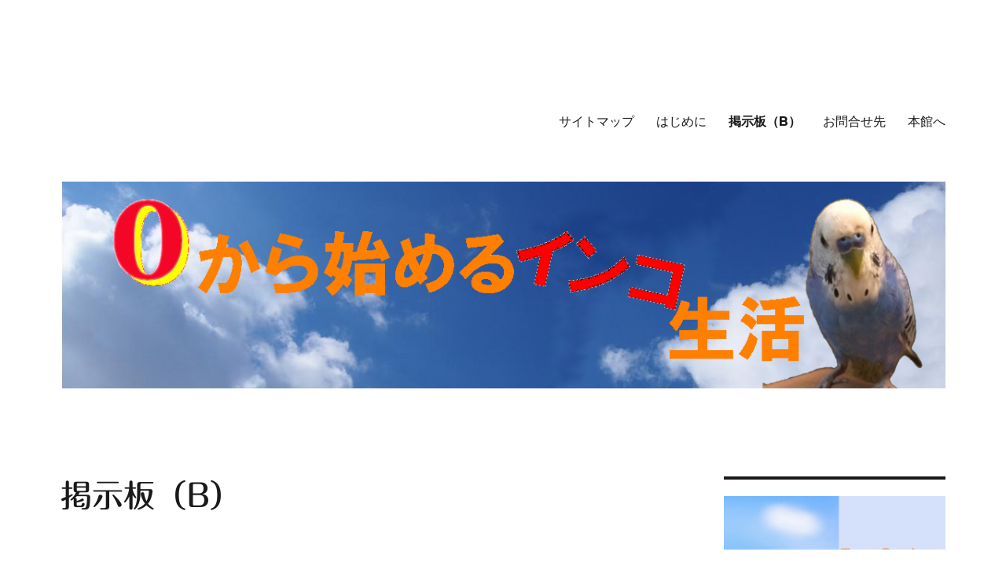

--- FILE ---
content_type: text/html; charset=UTF-8
request_url: https://tamagarden.com/zeroin/%E6%8E%B2%E7%A4%BA%E6%9D%BF
body_size: 11358
content:
<!DOCTYPE html>
<html lang="ja" class="no-js">
<head>
	<meta charset="UTF-8">
	<meta name="viewport" content="width=device-width, initial-scale=1">
	<link rel="profile" href="https://gmpg.org/xfn/11">
		<script>(function(html){html.className = html.className.replace(/\bno-js\b/,'js')})(document.documentElement);</script>
<title>掲示板（B） &#8211; ゼロから始めるインコ生活</title>
<meta name='robots' content='max-image-preview:large' />
<link rel='dns-prefetch' href='//webfonts.xserver.jp' />
<link rel='dns-prefetch' href='//fonts.googleapis.com' />
<link href='https://fonts.gstatic.com' crossorigin rel='preconnect' />
<link rel="alternate" type="application/rss+xml" title="ゼロから始めるインコ生活 &raquo; フィード" href="https://tamagarden.com/zeroin/feed" />
<link rel="alternate" type="application/rss+xml" title="ゼロから始めるインコ生活 &raquo; コメントフィード" href="https://tamagarden.com/zeroin/comments/feed" />
<link rel="alternate" type="application/rss+xml" title="ゼロから始めるインコ生活 &raquo; 掲示板（B） のコメントのフィード" href="https://tamagarden.com/zeroin/%e6%8e%b2%e7%a4%ba%e6%9d%bf/feed" />
<script>
window._wpemojiSettings = {"baseUrl":"https:\/\/s.w.org\/images\/core\/emoji\/14.0.0\/72x72\/","ext":".png","svgUrl":"https:\/\/s.w.org\/images\/core\/emoji\/14.0.0\/svg\/","svgExt":".svg","source":{"concatemoji":"https:\/\/tamagarden.com\/zeroin\/wp-includes\/js\/wp-emoji-release.min.js?ver=6.1.9"}};
/*! This file is auto-generated */
!function(e,a,t){var n,r,o,i=a.createElement("canvas"),p=i.getContext&&i.getContext("2d");function s(e,t){var a=String.fromCharCode,e=(p.clearRect(0,0,i.width,i.height),p.fillText(a.apply(this,e),0,0),i.toDataURL());return p.clearRect(0,0,i.width,i.height),p.fillText(a.apply(this,t),0,0),e===i.toDataURL()}function c(e){var t=a.createElement("script");t.src=e,t.defer=t.type="text/javascript",a.getElementsByTagName("head")[0].appendChild(t)}for(o=Array("flag","emoji"),t.supports={everything:!0,everythingExceptFlag:!0},r=0;r<o.length;r++)t.supports[o[r]]=function(e){if(p&&p.fillText)switch(p.textBaseline="top",p.font="600 32px Arial",e){case"flag":return s([127987,65039,8205,9895,65039],[127987,65039,8203,9895,65039])?!1:!s([55356,56826,55356,56819],[55356,56826,8203,55356,56819])&&!s([55356,57332,56128,56423,56128,56418,56128,56421,56128,56430,56128,56423,56128,56447],[55356,57332,8203,56128,56423,8203,56128,56418,8203,56128,56421,8203,56128,56430,8203,56128,56423,8203,56128,56447]);case"emoji":return!s([129777,127995,8205,129778,127999],[129777,127995,8203,129778,127999])}return!1}(o[r]),t.supports.everything=t.supports.everything&&t.supports[o[r]],"flag"!==o[r]&&(t.supports.everythingExceptFlag=t.supports.everythingExceptFlag&&t.supports[o[r]]);t.supports.everythingExceptFlag=t.supports.everythingExceptFlag&&!t.supports.flag,t.DOMReady=!1,t.readyCallback=function(){t.DOMReady=!0},t.supports.everything||(n=function(){t.readyCallback()},a.addEventListener?(a.addEventListener("DOMContentLoaded",n,!1),e.addEventListener("load",n,!1)):(e.attachEvent("onload",n),a.attachEvent("onreadystatechange",function(){"complete"===a.readyState&&t.readyCallback()})),(e=t.source||{}).concatemoji?c(e.concatemoji):e.wpemoji&&e.twemoji&&(c(e.twemoji),c(e.wpemoji)))}(window,document,window._wpemojiSettings);
</script>
<style>
img.wp-smiley,
img.emoji {
	display: inline !important;
	border: none !important;
	box-shadow: none !important;
	height: 1em !important;
	width: 1em !important;
	margin: 0 0.07em !important;
	vertical-align: -0.1em !important;
	background: none !important;
	padding: 0 !important;
}
</style>
	<link rel='stylesheet' id='wp-block-library-css' href='https://tamagarden.com/zeroin/wp-includes/css/dist/block-library/style.min.css?ver=6.1.9' media='all' />
<style id='wp-block-library-theme-inline-css'>
.wp-block-audio figcaption{color:#555;font-size:13px;text-align:center}.is-dark-theme .wp-block-audio figcaption{color:hsla(0,0%,100%,.65)}.wp-block-audio{margin:0 0 1em}.wp-block-code{border:1px solid #ccc;border-radius:4px;font-family:Menlo,Consolas,monaco,monospace;padding:.8em 1em}.wp-block-embed figcaption{color:#555;font-size:13px;text-align:center}.is-dark-theme .wp-block-embed figcaption{color:hsla(0,0%,100%,.65)}.wp-block-embed{margin:0 0 1em}.blocks-gallery-caption{color:#555;font-size:13px;text-align:center}.is-dark-theme .blocks-gallery-caption{color:hsla(0,0%,100%,.65)}.wp-block-image figcaption{color:#555;font-size:13px;text-align:center}.is-dark-theme .wp-block-image figcaption{color:hsla(0,0%,100%,.65)}.wp-block-image{margin:0 0 1em}.wp-block-pullquote{border-top:4px solid;border-bottom:4px solid;margin-bottom:1.75em;color:currentColor}.wp-block-pullquote__citation,.wp-block-pullquote cite,.wp-block-pullquote footer{color:currentColor;text-transform:uppercase;font-size:.8125em;font-style:normal}.wp-block-quote{border-left:.25em solid;margin:0 0 1.75em;padding-left:1em}.wp-block-quote cite,.wp-block-quote footer{color:currentColor;font-size:.8125em;position:relative;font-style:normal}.wp-block-quote.has-text-align-right{border-left:none;border-right:.25em solid;padding-left:0;padding-right:1em}.wp-block-quote.has-text-align-center{border:none;padding-left:0}.wp-block-quote.is-large,.wp-block-quote.is-style-large,.wp-block-quote.is-style-plain{border:none}.wp-block-search .wp-block-search__label{font-weight:700}.wp-block-search__button{border:1px solid #ccc;padding:.375em .625em}:where(.wp-block-group.has-background){padding:1.25em 2.375em}.wp-block-separator.has-css-opacity{opacity:.4}.wp-block-separator{border:none;border-bottom:2px solid;margin-left:auto;margin-right:auto}.wp-block-separator.has-alpha-channel-opacity{opacity:1}.wp-block-separator:not(.is-style-wide):not(.is-style-dots){width:100px}.wp-block-separator.has-background:not(.is-style-dots){border-bottom:none;height:1px}.wp-block-separator.has-background:not(.is-style-wide):not(.is-style-dots){height:2px}.wp-block-table{margin:"0 0 1em 0"}.wp-block-table thead{border-bottom:3px solid}.wp-block-table tfoot{border-top:3px solid}.wp-block-table td,.wp-block-table th{word-break:normal}.wp-block-table figcaption{color:#555;font-size:13px;text-align:center}.is-dark-theme .wp-block-table figcaption{color:hsla(0,0%,100%,.65)}.wp-block-video figcaption{color:#555;font-size:13px;text-align:center}.is-dark-theme .wp-block-video figcaption{color:hsla(0,0%,100%,.65)}.wp-block-video{margin:0 0 1em}.wp-block-template-part.has-background{padding:1.25em 2.375em;margin-top:0;margin-bottom:0}
</style>
<link rel='stylesheet' id='classic-theme-styles-css' href='https://tamagarden.com/zeroin/wp-includes/css/classic-themes.min.css?ver=1' media='all' />
<style id='global-styles-inline-css'>
body{--wp--preset--color--black: #000000;--wp--preset--color--cyan-bluish-gray: #abb8c3;--wp--preset--color--white: #fff;--wp--preset--color--pale-pink: #f78da7;--wp--preset--color--vivid-red: #cf2e2e;--wp--preset--color--luminous-vivid-orange: #ff6900;--wp--preset--color--luminous-vivid-amber: #fcb900;--wp--preset--color--light-green-cyan: #7bdcb5;--wp--preset--color--vivid-green-cyan: #00d084;--wp--preset--color--pale-cyan-blue: #8ed1fc;--wp--preset--color--vivid-cyan-blue: #0693e3;--wp--preset--color--vivid-purple: #9b51e0;--wp--preset--color--dark-gray: #1a1a1a;--wp--preset--color--medium-gray: #686868;--wp--preset--color--light-gray: #e5e5e5;--wp--preset--color--blue-gray: #4d545c;--wp--preset--color--bright-blue: #007acc;--wp--preset--color--light-blue: #9adffd;--wp--preset--color--dark-brown: #402b30;--wp--preset--color--medium-brown: #774e24;--wp--preset--color--dark-red: #640c1f;--wp--preset--color--bright-red: #ff675f;--wp--preset--color--yellow: #ffef8e;--wp--preset--gradient--vivid-cyan-blue-to-vivid-purple: linear-gradient(135deg,rgba(6,147,227,1) 0%,rgb(155,81,224) 100%);--wp--preset--gradient--light-green-cyan-to-vivid-green-cyan: linear-gradient(135deg,rgb(122,220,180) 0%,rgb(0,208,130) 100%);--wp--preset--gradient--luminous-vivid-amber-to-luminous-vivid-orange: linear-gradient(135deg,rgba(252,185,0,1) 0%,rgba(255,105,0,1) 100%);--wp--preset--gradient--luminous-vivid-orange-to-vivid-red: linear-gradient(135deg,rgba(255,105,0,1) 0%,rgb(207,46,46) 100%);--wp--preset--gradient--very-light-gray-to-cyan-bluish-gray: linear-gradient(135deg,rgb(238,238,238) 0%,rgb(169,184,195) 100%);--wp--preset--gradient--cool-to-warm-spectrum: linear-gradient(135deg,rgb(74,234,220) 0%,rgb(151,120,209) 20%,rgb(207,42,186) 40%,rgb(238,44,130) 60%,rgb(251,105,98) 80%,rgb(254,248,76) 100%);--wp--preset--gradient--blush-light-purple: linear-gradient(135deg,rgb(255,206,236) 0%,rgb(152,150,240) 100%);--wp--preset--gradient--blush-bordeaux: linear-gradient(135deg,rgb(254,205,165) 0%,rgb(254,45,45) 50%,rgb(107,0,62) 100%);--wp--preset--gradient--luminous-dusk: linear-gradient(135deg,rgb(255,203,112) 0%,rgb(199,81,192) 50%,rgb(65,88,208) 100%);--wp--preset--gradient--pale-ocean: linear-gradient(135deg,rgb(255,245,203) 0%,rgb(182,227,212) 50%,rgb(51,167,181) 100%);--wp--preset--gradient--electric-grass: linear-gradient(135deg,rgb(202,248,128) 0%,rgb(113,206,126) 100%);--wp--preset--gradient--midnight: linear-gradient(135deg,rgb(2,3,129) 0%,rgb(40,116,252) 100%);--wp--preset--duotone--dark-grayscale: url('#wp-duotone-dark-grayscale');--wp--preset--duotone--grayscale: url('#wp-duotone-grayscale');--wp--preset--duotone--purple-yellow: url('#wp-duotone-purple-yellow');--wp--preset--duotone--blue-red: url('#wp-duotone-blue-red');--wp--preset--duotone--midnight: url('#wp-duotone-midnight');--wp--preset--duotone--magenta-yellow: url('#wp-duotone-magenta-yellow');--wp--preset--duotone--purple-green: url('#wp-duotone-purple-green');--wp--preset--duotone--blue-orange: url('#wp-duotone-blue-orange');--wp--preset--font-size--small: 13px;--wp--preset--font-size--medium: 20px;--wp--preset--font-size--large: 36px;--wp--preset--font-size--x-large: 42px;--wp--preset--spacing--20: 0.44rem;--wp--preset--spacing--30: 0.67rem;--wp--preset--spacing--40: 1rem;--wp--preset--spacing--50: 1.5rem;--wp--preset--spacing--60: 2.25rem;--wp--preset--spacing--70: 3.38rem;--wp--preset--spacing--80: 5.06rem;}:where(.is-layout-flex){gap: 0.5em;}body .is-layout-flow > .alignleft{float: left;margin-inline-start: 0;margin-inline-end: 2em;}body .is-layout-flow > .alignright{float: right;margin-inline-start: 2em;margin-inline-end: 0;}body .is-layout-flow > .aligncenter{margin-left: auto !important;margin-right: auto !important;}body .is-layout-constrained > .alignleft{float: left;margin-inline-start: 0;margin-inline-end: 2em;}body .is-layout-constrained > .alignright{float: right;margin-inline-start: 2em;margin-inline-end: 0;}body .is-layout-constrained > .aligncenter{margin-left: auto !important;margin-right: auto !important;}body .is-layout-constrained > :where(:not(.alignleft):not(.alignright):not(.alignfull)){max-width: var(--wp--style--global--content-size);margin-left: auto !important;margin-right: auto !important;}body .is-layout-constrained > .alignwide{max-width: var(--wp--style--global--wide-size);}body .is-layout-flex{display: flex;}body .is-layout-flex{flex-wrap: wrap;align-items: center;}body .is-layout-flex > *{margin: 0;}:where(.wp-block-columns.is-layout-flex){gap: 2em;}.has-black-color{color: var(--wp--preset--color--black) !important;}.has-cyan-bluish-gray-color{color: var(--wp--preset--color--cyan-bluish-gray) !important;}.has-white-color{color: var(--wp--preset--color--white) !important;}.has-pale-pink-color{color: var(--wp--preset--color--pale-pink) !important;}.has-vivid-red-color{color: var(--wp--preset--color--vivid-red) !important;}.has-luminous-vivid-orange-color{color: var(--wp--preset--color--luminous-vivid-orange) !important;}.has-luminous-vivid-amber-color{color: var(--wp--preset--color--luminous-vivid-amber) !important;}.has-light-green-cyan-color{color: var(--wp--preset--color--light-green-cyan) !important;}.has-vivid-green-cyan-color{color: var(--wp--preset--color--vivid-green-cyan) !important;}.has-pale-cyan-blue-color{color: var(--wp--preset--color--pale-cyan-blue) !important;}.has-vivid-cyan-blue-color{color: var(--wp--preset--color--vivid-cyan-blue) !important;}.has-vivid-purple-color{color: var(--wp--preset--color--vivid-purple) !important;}.has-black-background-color{background-color: var(--wp--preset--color--black) !important;}.has-cyan-bluish-gray-background-color{background-color: var(--wp--preset--color--cyan-bluish-gray) !important;}.has-white-background-color{background-color: var(--wp--preset--color--white) !important;}.has-pale-pink-background-color{background-color: var(--wp--preset--color--pale-pink) !important;}.has-vivid-red-background-color{background-color: var(--wp--preset--color--vivid-red) !important;}.has-luminous-vivid-orange-background-color{background-color: var(--wp--preset--color--luminous-vivid-orange) !important;}.has-luminous-vivid-amber-background-color{background-color: var(--wp--preset--color--luminous-vivid-amber) !important;}.has-light-green-cyan-background-color{background-color: var(--wp--preset--color--light-green-cyan) !important;}.has-vivid-green-cyan-background-color{background-color: var(--wp--preset--color--vivid-green-cyan) !important;}.has-pale-cyan-blue-background-color{background-color: var(--wp--preset--color--pale-cyan-blue) !important;}.has-vivid-cyan-blue-background-color{background-color: var(--wp--preset--color--vivid-cyan-blue) !important;}.has-vivid-purple-background-color{background-color: var(--wp--preset--color--vivid-purple) !important;}.has-black-border-color{border-color: var(--wp--preset--color--black) !important;}.has-cyan-bluish-gray-border-color{border-color: var(--wp--preset--color--cyan-bluish-gray) !important;}.has-white-border-color{border-color: var(--wp--preset--color--white) !important;}.has-pale-pink-border-color{border-color: var(--wp--preset--color--pale-pink) !important;}.has-vivid-red-border-color{border-color: var(--wp--preset--color--vivid-red) !important;}.has-luminous-vivid-orange-border-color{border-color: var(--wp--preset--color--luminous-vivid-orange) !important;}.has-luminous-vivid-amber-border-color{border-color: var(--wp--preset--color--luminous-vivid-amber) !important;}.has-light-green-cyan-border-color{border-color: var(--wp--preset--color--light-green-cyan) !important;}.has-vivid-green-cyan-border-color{border-color: var(--wp--preset--color--vivid-green-cyan) !important;}.has-pale-cyan-blue-border-color{border-color: var(--wp--preset--color--pale-cyan-blue) !important;}.has-vivid-cyan-blue-border-color{border-color: var(--wp--preset--color--vivid-cyan-blue) !important;}.has-vivid-purple-border-color{border-color: var(--wp--preset--color--vivid-purple) !important;}.has-vivid-cyan-blue-to-vivid-purple-gradient-background{background: var(--wp--preset--gradient--vivid-cyan-blue-to-vivid-purple) !important;}.has-light-green-cyan-to-vivid-green-cyan-gradient-background{background: var(--wp--preset--gradient--light-green-cyan-to-vivid-green-cyan) !important;}.has-luminous-vivid-amber-to-luminous-vivid-orange-gradient-background{background: var(--wp--preset--gradient--luminous-vivid-amber-to-luminous-vivid-orange) !important;}.has-luminous-vivid-orange-to-vivid-red-gradient-background{background: var(--wp--preset--gradient--luminous-vivid-orange-to-vivid-red) !important;}.has-very-light-gray-to-cyan-bluish-gray-gradient-background{background: var(--wp--preset--gradient--very-light-gray-to-cyan-bluish-gray) !important;}.has-cool-to-warm-spectrum-gradient-background{background: var(--wp--preset--gradient--cool-to-warm-spectrum) !important;}.has-blush-light-purple-gradient-background{background: var(--wp--preset--gradient--blush-light-purple) !important;}.has-blush-bordeaux-gradient-background{background: var(--wp--preset--gradient--blush-bordeaux) !important;}.has-luminous-dusk-gradient-background{background: var(--wp--preset--gradient--luminous-dusk) !important;}.has-pale-ocean-gradient-background{background: var(--wp--preset--gradient--pale-ocean) !important;}.has-electric-grass-gradient-background{background: var(--wp--preset--gradient--electric-grass) !important;}.has-midnight-gradient-background{background: var(--wp--preset--gradient--midnight) !important;}.has-small-font-size{font-size: var(--wp--preset--font-size--small) !important;}.has-medium-font-size{font-size: var(--wp--preset--font-size--medium) !important;}.has-large-font-size{font-size: var(--wp--preset--font-size--large) !important;}.has-x-large-font-size{font-size: var(--wp--preset--font-size--x-large) !important;}
.wp-block-navigation a:where(:not(.wp-element-button)){color: inherit;}
:where(.wp-block-columns.is-layout-flex){gap: 2em;}
.wp-block-pullquote{font-size: 1.5em;line-height: 1.6;}
</style>
<link rel='stylesheet' id='twentysixteen-fonts-css' href='https://fonts.googleapis.com/css?family=Merriweather%3A400%2C700%2C900%2C400italic%2C700italic%2C900italic%7CMontserrat%3A400%2C700%7CInconsolata%3A400&#038;subset=latin%2Clatin-ext&#038;display=fallback' media='all' />
<link rel='stylesheet' id='genericons-css' href='https://tamagarden.com/zeroin/wp-content/themes/twentysixteen/genericons/genericons.css?ver=20201208' media='all' />
<link rel='stylesheet' id='twentysixteen-style-css' href='https://tamagarden.com/zeroin/wp-content/themes/twentysixteen/style.css?ver=20221101' media='all' />
<link rel='stylesheet' id='twentysixteen-block-style-css' href='https://tamagarden.com/zeroin/wp-content/themes/twentysixteen/css/blocks.css?ver=20221004' media='all' />
<!--[if lt IE 10]>
<link rel='stylesheet' id='twentysixteen-ie-css' href='https://tamagarden.com/zeroin/wp-content/themes/twentysixteen/css/ie.css?ver=20170530' media='all' />
<![endif]-->
<!--[if lt IE 9]>
<link rel='stylesheet' id='twentysixteen-ie8-css' href='https://tamagarden.com/zeroin/wp-content/themes/twentysixteen/css/ie8.css?ver=20170530' media='all' />
<![endif]-->
<!--[if lt IE 8]>
<link rel='stylesheet' id='twentysixteen-ie7-css' href='https://tamagarden.com/zeroin/wp-content/themes/twentysixteen/css/ie7.css?ver=20170530' media='all' />
<![endif]-->
<script src='https://tamagarden.com/zeroin/wp-includes/js/jquery/jquery.min.js?ver=3.6.1' id='jquery-core-js'></script>
<script src='https://tamagarden.com/zeroin/wp-includes/js/jquery/jquery-migrate.min.js?ver=3.3.2' id='jquery-migrate-js'></script>
<script src='//webfonts.xserver.jp/js/xserver.js?ver=1.2.4' id='typesquare_std-js'></script>
<!--[if lt IE 9]>
<script src='https://tamagarden.com/zeroin/wp-content/themes/twentysixteen/js/html5.js?ver=3.7.3' id='twentysixteen-html5-js'></script>
<![endif]-->
<link rel="https://api.w.org/" href="https://tamagarden.com/zeroin/wp-json/" /><link rel="alternate" type="application/json" href="https://tamagarden.com/zeroin/wp-json/wp/v2/pages/119" /><link rel="EditURI" type="application/rsd+xml" title="RSD" href="https://tamagarden.com/zeroin/xmlrpc.php?rsd" />
<link rel="wlwmanifest" type="application/wlwmanifest+xml" href="https://tamagarden.com/zeroin/wp-includes/wlwmanifest.xml" />
<meta name="generator" content="WordPress 6.1.9" />
<link rel="canonical" href="https://tamagarden.com/zeroin/%e6%8e%b2%e7%a4%ba%e6%9d%bf" />
<link rel='shortlink' href='https://tamagarden.com/zeroin/?p=119' />
<link rel="alternate" type="application/json+oembed" href="https://tamagarden.com/zeroin/wp-json/oembed/1.0/embed?url=https%3A%2F%2Ftamagarden.com%2Fzeroin%2F%25e6%258e%25b2%25e7%25a4%25ba%25e6%259d%25bf" />
<link rel="alternate" type="text/xml+oembed" href="https://tamagarden.com/zeroin/wp-json/oembed/1.0/embed?url=https%3A%2F%2Ftamagarden.com%2Fzeroin%2F%25e6%258e%25b2%25e7%25a4%25ba%25e6%259d%25bf&#038;format=xml" />
<style type='text/css'>h1,h2,h3,.entry-title{ font-family: "丸フォーク M" !important;}h4,h5,h6{ font-family: "丸フォーク M" !important;}.hentry,.entry-content p,.post-inner.entry-content p{ font-family: "新ゴ R" !important;}strong,b{ font-family: "新ゴ B" !important;}</style><style>.recentcomments a{display:inline !important;padding:0 !important;margin:0 !important;}</style>		<style type="text/css" id="twentysixteen-header-css">
		.site-branding {
			margin: 0 auto 0 0;
		}

		.site-branding .site-title,
		.site-description {
			clip: rect(1px, 1px, 1px, 1px);
			position: absolute;
		}
		</style>
		<style id="custom-background-css">
body.custom-background { background-color: #ffffff; }
</style>
	</head>

<body class="page-template-default page page-id-119 custom-background wp-embed-responsive">
<svg xmlns="http://www.w3.org/2000/svg" viewBox="0 0 0 0" width="0" height="0" focusable="false" role="none" style="visibility: hidden; position: absolute; left: -9999px; overflow: hidden;" ><defs><filter id="wp-duotone-dark-grayscale"><feColorMatrix color-interpolation-filters="sRGB" type="matrix" values=" .299 .587 .114 0 0 .299 .587 .114 0 0 .299 .587 .114 0 0 .299 .587 .114 0 0 " /><feComponentTransfer color-interpolation-filters="sRGB" ><feFuncR type="table" tableValues="0 0.49803921568627" /><feFuncG type="table" tableValues="0 0.49803921568627" /><feFuncB type="table" tableValues="0 0.49803921568627" /><feFuncA type="table" tableValues="1 1" /></feComponentTransfer><feComposite in2="SourceGraphic" operator="in" /></filter></defs></svg><svg xmlns="http://www.w3.org/2000/svg" viewBox="0 0 0 0" width="0" height="0" focusable="false" role="none" style="visibility: hidden; position: absolute; left: -9999px; overflow: hidden;" ><defs><filter id="wp-duotone-grayscale"><feColorMatrix color-interpolation-filters="sRGB" type="matrix" values=" .299 .587 .114 0 0 .299 .587 .114 0 0 .299 .587 .114 0 0 .299 .587 .114 0 0 " /><feComponentTransfer color-interpolation-filters="sRGB" ><feFuncR type="table" tableValues="0 1" /><feFuncG type="table" tableValues="0 1" /><feFuncB type="table" tableValues="0 1" /><feFuncA type="table" tableValues="1 1" /></feComponentTransfer><feComposite in2="SourceGraphic" operator="in" /></filter></defs></svg><svg xmlns="http://www.w3.org/2000/svg" viewBox="0 0 0 0" width="0" height="0" focusable="false" role="none" style="visibility: hidden; position: absolute; left: -9999px; overflow: hidden;" ><defs><filter id="wp-duotone-purple-yellow"><feColorMatrix color-interpolation-filters="sRGB" type="matrix" values=" .299 .587 .114 0 0 .299 .587 .114 0 0 .299 .587 .114 0 0 .299 .587 .114 0 0 " /><feComponentTransfer color-interpolation-filters="sRGB" ><feFuncR type="table" tableValues="0.54901960784314 0.98823529411765" /><feFuncG type="table" tableValues="0 1" /><feFuncB type="table" tableValues="0.71764705882353 0.25490196078431" /><feFuncA type="table" tableValues="1 1" /></feComponentTransfer><feComposite in2="SourceGraphic" operator="in" /></filter></defs></svg><svg xmlns="http://www.w3.org/2000/svg" viewBox="0 0 0 0" width="0" height="0" focusable="false" role="none" style="visibility: hidden; position: absolute; left: -9999px; overflow: hidden;" ><defs><filter id="wp-duotone-blue-red"><feColorMatrix color-interpolation-filters="sRGB" type="matrix" values=" .299 .587 .114 0 0 .299 .587 .114 0 0 .299 .587 .114 0 0 .299 .587 .114 0 0 " /><feComponentTransfer color-interpolation-filters="sRGB" ><feFuncR type="table" tableValues="0 1" /><feFuncG type="table" tableValues="0 0.27843137254902" /><feFuncB type="table" tableValues="0.5921568627451 0.27843137254902" /><feFuncA type="table" tableValues="1 1" /></feComponentTransfer><feComposite in2="SourceGraphic" operator="in" /></filter></defs></svg><svg xmlns="http://www.w3.org/2000/svg" viewBox="0 0 0 0" width="0" height="0" focusable="false" role="none" style="visibility: hidden; position: absolute; left: -9999px; overflow: hidden;" ><defs><filter id="wp-duotone-midnight"><feColorMatrix color-interpolation-filters="sRGB" type="matrix" values=" .299 .587 .114 0 0 .299 .587 .114 0 0 .299 .587 .114 0 0 .299 .587 .114 0 0 " /><feComponentTransfer color-interpolation-filters="sRGB" ><feFuncR type="table" tableValues="0 0" /><feFuncG type="table" tableValues="0 0.64705882352941" /><feFuncB type="table" tableValues="0 1" /><feFuncA type="table" tableValues="1 1" /></feComponentTransfer><feComposite in2="SourceGraphic" operator="in" /></filter></defs></svg><svg xmlns="http://www.w3.org/2000/svg" viewBox="0 0 0 0" width="0" height="0" focusable="false" role="none" style="visibility: hidden; position: absolute; left: -9999px; overflow: hidden;" ><defs><filter id="wp-duotone-magenta-yellow"><feColorMatrix color-interpolation-filters="sRGB" type="matrix" values=" .299 .587 .114 0 0 .299 .587 .114 0 0 .299 .587 .114 0 0 .299 .587 .114 0 0 " /><feComponentTransfer color-interpolation-filters="sRGB" ><feFuncR type="table" tableValues="0.78039215686275 1" /><feFuncG type="table" tableValues="0 0.94901960784314" /><feFuncB type="table" tableValues="0.35294117647059 0.47058823529412" /><feFuncA type="table" tableValues="1 1" /></feComponentTransfer><feComposite in2="SourceGraphic" operator="in" /></filter></defs></svg><svg xmlns="http://www.w3.org/2000/svg" viewBox="0 0 0 0" width="0" height="0" focusable="false" role="none" style="visibility: hidden; position: absolute; left: -9999px; overflow: hidden;" ><defs><filter id="wp-duotone-purple-green"><feColorMatrix color-interpolation-filters="sRGB" type="matrix" values=" .299 .587 .114 0 0 .299 .587 .114 0 0 .299 .587 .114 0 0 .299 .587 .114 0 0 " /><feComponentTransfer color-interpolation-filters="sRGB" ><feFuncR type="table" tableValues="0.65098039215686 0.40392156862745" /><feFuncG type="table" tableValues="0 1" /><feFuncB type="table" tableValues="0.44705882352941 0.4" /><feFuncA type="table" tableValues="1 1" /></feComponentTransfer><feComposite in2="SourceGraphic" operator="in" /></filter></defs></svg><svg xmlns="http://www.w3.org/2000/svg" viewBox="0 0 0 0" width="0" height="0" focusable="false" role="none" style="visibility: hidden; position: absolute; left: -9999px; overflow: hidden;" ><defs><filter id="wp-duotone-blue-orange"><feColorMatrix color-interpolation-filters="sRGB" type="matrix" values=" .299 .587 .114 0 0 .299 .587 .114 0 0 .299 .587 .114 0 0 .299 .587 .114 0 0 " /><feComponentTransfer color-interpolation-filters="sRGB" ><feFuncR type="table" tableValues="0.098039215686275 1" /><feFuncG type="table" tableValues="0 0.66274509803922" /><feFuncB type="table" tableValues="0.84705882352941 0.41960784313725" /><feFuncA type="table" tableValues="1 1" /></feComponentTransfer><feComposite in2="SourceGraphic" operator="in" /></filter></defs></svg><div id="page" class="site">
	<div class="site-inner">
		<a class="skip-link screen-reader-text" href="#content">コンテンツへスキップ</a>

		<header id="masthead" class="site-header">
			<div class="site-header-main">
				<div class="site-branding">
					
											<p class="site-title"><a href="https://tamagarden.com/zeroin/" rel="home">ゼロから始めるインコ生活</a></p>
												<p class="site-description">セキセイインコお役立ちサイト</p>
									</div><!-- .site-branding -->

									<button id="menu-toggle" class="menu-toggle">メニュー</button>

					<div id="site-header-menu" class="site-header-menu">
													<nav id="site-navigation" class="main-navigation" aria-label="メインメニュー">
								<div class="menu-%e3%83%98%e3%83%83%e3%83%80%e3%83%bc%e3%83%a1%e3%83%8b%e3%83%a5%e3%83%bc-container"><ul id="menu-%e3%83%98%e3%83%83%e3%83%80%e3%83%bc%e3%83%a1%e3%83%8b%e3%83%a5%e3%83%bc" class="primary-menu"><li id="menu-item-569" class="menu-item menu-item-type-post_type menu-item-object-page menu-item-569"><a href="https://tamagarden.com/zeroin/%e3%82%b5%e3%82%a4%e3%83%88%e3%83%9e%e3%83%83%e3%83%97">サイトマップ</a></li>
<li id="menu-item-143" class="menu-item menu-item-type-post_type menu-item-object-page menu-item-143"><a href="https://tamagarden.com/zeroin/000-2">はじめに</a></li>
<li id="menu-item-126" class="menu-item menu-item-type-post_type menu-item-object-page current-menu-item page_item page-item-119 current_page_item menu-item-126"><a href="https://tamagarden.com/zeroin/%e6%8e%b2%e7%a4%ba%e6%9d%bf" aria-current="page">掲示板（B）</a></li>
<li id="menu-item-129" class="menu-item menu-item-type-post_type menu-item-object-page menu-item-129"><a href="https://tamagarden.com/zeroin/%e3%81%8a%e5%95%8f%e5%90%88%e3%81%9b%e5%85%88">お問合せ先</a></li>
<li id="menu-item-132" class="menu-item menu-item-type-custom menu-item-object-custom menu-item-132"><a href="https://tamagarden.com/">本館へ</a></li>
</ul></div>							</nav><!-- .main-navigation -->
						
											</div><!-- .site-header-menu -->
							</div><!-- .site-header-main -->

											<div class="header-image">
					<a href="https://tamagarden.com/zeroin/" rel="home">
						<img src="https://tamagarden.com/zeroin/wp-content/uploads/sites/2/2017/08/logo-0.jpg" srcset="https://tamagarden.com/zeroin/wp-content/uploads/sites/2/2017/08/logo-0-300x70.jpg 300w, https://tamagarden.com/zeroin/wp-content/uploads/sites/2/2017/08/logo-0-768x179.jpg 768w, https://tamagarden.com/zeroin/wp-content/uploads/sites/2/2017/08/logo-0-1024x239.jpg 1024w, https://tamagarden.com/zeroin/wp-content/uploads/sites/2/2017/08/logo-0.jpg 1200w" sizes="(max-width: 709px) 85vw, (max-width: 909px) 81vw, (max-width: 1362px) 88vw, 1200px" width="1200" height="280" alt="ゼロから始めるインコ生活" />
					</a>
				</div><!-- .header-image -->
					</header><!-- .site-header -->

		<div id="content" class="site-content">

<div id="primary" class="content-area">
	<main id="main" class="site-main">
		
<article id="post-119" class="post-119 page type-page status-publish hentry">
	<header class="entry-header">
		<h1 class="entry-title">掲示板（B）</h1>	</header><!-- .entry-header -->

	
	<div class="entry-content">
		<p>簡易的な掲示板を作成しました。</p>
	</div><!-- .entry-content -->

	
</article><!-- #post-119 -->

<div id="comments" class="comments-area">

	
	
		<div id="respond" class="comment-respond">
		<h2 id="reply-title" class="comment-reply-title">コメントを残す <small><a rel="nofollow" id="cancel-comment-reply-link" href="/zeroin/%E6%8E%B2%E7%A4%BA%E6%9D%BF#respond" style="display:none;">コメントをキャンセル</a></small></h2><form action="https://tamagarden.com/zeroin/wp-comments-post.php" method="post" id="commentform" class="comment-form" novalidate><p class="comment-notes"><span id="email-notes">メールアドレスが公開されることはありません。</span> <span class="required-field-message"><span class="required">※</span> が付いている欄は必須項目です</span></p><p class="comment-form-comment"><label for="comment">コメント <span class="required">※</span></label> <textarea id="comment" name="comment" cols="45" rows="8" maxlength="65525" required></textarea></p><p class="comment-form-author"><label for="author">名前 <span class="required">※</span></label> <input id="author" name="author" type="text" value="" size="30" maxlength="245" autocomplete="name" required /></p>
<p class="comment-form-email"><label for="email">メール <span class="required">※</span></label> <input id="email" name="email" type="email" value="" size="30" maxlength="100" aria-describedby="email-notes" autocomplete="email" required /></p>
<p class="comment-form-url"><label for="url">サイト</label> <input id="url" name="url" type="url" value="" size="30" maxlength="200" autocomplete="url" /></p>
<p class="comment-form-cookies-consent"><input id="wp-comment-cookies-consent" name="wp-comment-cookies-consent" type="checkbox" value="yes" /> <label for="wp-comment-cookies-consent">次回のコメントで使用するためブラウザーに自分の名前、メールアドレス、サイトを保存する。</label></p>


<div class="si_captcha_small"><img id="si_image_com" src="https://tamagarden.com/zeroin/wp-content/plugins/si-captcha-for-wordpress/captcha/securimage_show.php?si_sm_captcha=1&amp;si_form_id=com&amp;prefix=Toe31olvDz2D9vw6" width="132" height="45" alt="CAPTCHA" title="CAPTCHA" />
    <input id="si_code_com" name="si_code_com" type="hidden"  value="Toe31olvDz2D9vw6" />
    <div id="si_refresh_com">
<a href="#" rel="nofollow" title="画像更新" onclick="si_captcha_refresh('si_image_com','com','/zeroin/wp-content/plugins/si-captcha-for-wordpress/captcha','https://tamagarden.com/zeroin/wp-content/plugins/si-captcha-for-wordpress/captcha/securimage_show.php?si_sm_captcha=1&amp;si_form_id=com&amp;prefix='); return false;">
      <img class="si_captcha_refresh" src="https://tamagarden.com/zeroin/wp-content/plugins/si-captcha-for-wordpress/captcha/images/refresh.png" width="22" height="20" alt="画像更新" onclick="this.blur();" /></a>
  </div>
  </div>

<p id="si_captcha_code_p">
<input id="si_captcha_code" name="si_captcha_code" type="text" />
<label for="si_captcha_code" >※大文字小文字は判別しません。</label><span class="required">*</span>
</p>

<p class="form-submit"><input name="submit" type="submit" id="submit" class="submit" value="コメントを送信" /> <input type='hidden' name='comment_post_ID' value='119' id='comment_post_ID' />
<input type='hidden' name='comment_parent' id='comment_parent' value='0' />
</p><p style="clear: both"><input style="width: auto" type="file" name="image"/> 画像の投稿が出来ます</p></form>	</div><!-- #respond -->
	
</div><!-- .comments-area -->

	</main><!-- .site-main -->

	<aside id="content-bottom-widgets" class="content-bottom-widgets">
			<div class="widget-area">
			
		<section id="recent-posts-4" class="widget widget_recent_entries">
		<h2 class="widget-title">最近の投稿</h2><nav aria-label="最近の投稿">
		<ul>
											<li>
					<a href="https://tamagarden.com/zeroin/archives/696">荒から手乗りへの道　総集編</a>
											<span class="post-date">2021年9月24日</span>
									</li>
											<li>
					<a href="https://tamagarden.com/zeroin/archives/678">ピノちゃん　診療の記録 2</a>
											<span class="post-date">2021年5月20日</span>
									</li>
											<li>
					<a href="https://tamagarden.com/zeroin/archives/673">セキセイインコの人間相当年齢について</a>
											<span class="post-date">2021年4月28日</span>
									</li>
											<li>
					<a href="https://tamagarden.com/zeroin/archives/667">セキセイインコのおやつを育てよう</a>
											<span class="post-date">2021年4月1日</span>
									</li>
											<li>
					<a href="https://tamagarden.com/zeroin/archives/651">ピノちゃん　診療の記録 1）</a>
											<span class="post-date">2021年3月8日</span>
									</li>
					</ul>

		</nav></section>		</div><!-- .widget-area -->
	
	</aside><!-- .content-bottom-widgets -->

</div><!-- .content-area -->


	<aside id="secondary" class="sidebar widget-area">
		<section id="media_image-3" class="widget widget_media_image"><a href="https://tamagarden.com/"><img width="300" height="188" src="https://tamagarden.com/zeroin/wp-content/uploads/sites/2/2017/08/home-300x188.jpg" class="image wp-image-62  attachment-medium size-medium" alt="TamaGarden本館へ" decoding="async" loading="lazy" style="max-width: 100%; height: auto;" srcset="https://tamagarden.com/zeroin/wp-content/uploads/sites/2/2017/08/home-300x188.jpg 300w, https://tamagarden.com/zeroin/wp-content/uploads/sites/2/2017/08/home.jpg 640w" sizes="(max-width: 300px) 85vw, 300px" /></a></section><section id="text-2" class="widget widget_text"><h2 class="widget-title">管理人プロフィール</h2>			<div class="textwidget"><p>埼玉県在住アラフィフ男性です。<br />
2016年、ひさかたぶりにセキセイインコ（オス）をお迎えし、すっかりはまってしまいました。<br />
当ブログでは、セキセイインコ関連の情報に絞ってお届けします。</p>
<p>「Amazonのアソシエイトとして、当メディアは適格販売により収入を得ています。」<br />
※上記一文を入れろとの通達があった為の追記です。</p>
<p><a href="https://birds.blogmura.com/sekisei/ranking/in?p_cid=11093340" target="_blank" rel="noopener"><img decoding="async" loading="lazy" src="https://b.blogmura.com/birds/sekisei/88_31.gif" alt="にほんブログ村 鳥ブログ セキセイインコへ" width="88" height="31" border="0" /></a><br />
<a href="https://birds.blogmura.com/sekisei/ranking/in?p_cid=11093340">にほんブログ村</a></p>
<p><a href="https://blogmura.com/profiles/11093340?p_cid=11093340"><img decoding="async" src="https://blogparts.blogmura.com/parts_image/user/pv11093340.gif" alt="PVアクセスランキング にほんブログ村" /></a></p>
</div>
		</section><section id="custom_html-3" class="widget_text widget widget_custom_html"><h2 class="widget-title">そら</h2><div class="textwidget custom-html-widget">2016年2月　静岡県生まれ。オス<br>
オパーリンブルー<br>
放鳥時間が何より大事。<br>
鳥より人が好き。<br>
パパ（管理人）が大好き。<br>
（何にもしない息子も大好き・・・<font size="1">ナゼ</font>）</div></section><section id="custom_html-5" class="widget_text widget widget_custom_html"><h2 class="widget-title">カイ</h2><div class="textwidget custom-html-widget">2018年11月　豊洲生まれ。オス<br>
オパーリン？ノーマル？グレー<br>
人より鳥（そらちゃん）が好き。<br>
呼んでも来ない。でも名前は認識しているらしい。<br>
あまり気にしない性格。<br>
おもちゃは大好き<br>
そらちゃんと好きな餌が違う。</div></section><section id="custom_html-6" class="widget_text widget widget_custom_html"><h2 class="widget-title">ピノ</h2><div class="textwidget custom-html-widget">2020年10月　生まれ。性別不明<br>
ルチノー<br>
でもアイリスリングははっきり！<br>
お迎え後PBFD罹患が判明<br>
現在は2回陰性判定<br>
先住鳥と同室ではない為、人は好き。<br>
よくしゃべる。「じゃあこっち」とか(笑)<br></div></section><section id="custom_html-4" class="widget_text widget widget_custom_html"><h2 class="widget-title">当ブログのurlです。</h2><div class="textwidget custom-html-widget"><img src="http://chart.apis.google.com/chart?
cht=qr&chs=150x150&chl=https://www.tamagarden.com/zeroin/" ></div></section><section id="search-2" class="widget widget_search">
<form role="search" method="get" class="search-form" action="https://tamagarden.com/zeroin/">
	<label>
		<span class="screen-reader-text">検索:</span>
		<input type="search" class="search-field" placeholder="検索 &hellip;" value="" name="s" />
	</label>
	<button type="submit" class="search-submit"><span class="screen-reader-text">検索</span></button>
</form>
</section>
		<section id="recent-posts-2" class="widget widget_recent_entries">
		<h2 class="widget-title">最近の投稿</h2><nav aria-label="最近の投稿">
		<ul>
											<li>
					<a href="https://tamagarden.com/zeroin/archives/696">荒から手乗りへの道　総集編</a>
									</li>
											<li>
					<a href="https://tamagarden.com/zeroin/archives/678">ピノちゃん　診療の記録 2</a>
									</li>
											<li>
					<a href="https://tamagarden.com/zeroin/archives/673">セキセイインコの人間相当年齢について</a>
									</li>
											<li>
					<a href="https://tamagarden.com/zeroin/archives/667">セキセイインコのおやつを育てよう</a>
									</li>
											<li>
					<a href="https://tamagarden.com/zeroin/archives/651">ピノちゃん　診療の記録 1）</a>
									</li>
					</ul>

		</nav></section><section id="categories-2" class="widget widget_categories"><h2 class="widget-title">カテゴリー</h2><nav aria-label="カテゴリー">
			<ul>
					<li class="cat-item cat-item-6"><a href="https://tamagarden.com/zeroin/archives/category/information">お役立ち情報</a>
</li>
	<li class="cat-item cat-item-3"><a href="https://tamagarden.com/zeroin/archives/category/seminar">セミナー等</a>
</li>
	<li class="cat-item cat-item-7"><a href="https://tamagarden.com/zeroin/archives/category/sora">我が家のインコ達</a>
</li>
	<li class="cat-item cat-item-1"><a href="https://tamagarden.com/zeroin/archives/category/%e6%9c%aa%e5%88%86%e9%a1%9e">未分類</a>
</li>
	<li class="cat-item cat-item-5"><a href="https://tamagarden.com/zeroin/archives/category/breed">飼育について</a>
</li>
	<li class="cat-item cat-item-2"><a href="https://tamagarden.com/zeroin/archives/category/birdgoods">鳥グッズ</a>
</li>
			</ul>

			</nav></section><section id="recent-comments-2" class="widget widget_recent_comments"><h2 class="widget-title">最近のコメント</h2><nav aria-label="最近のコメント"><ul id="recentcomments"><li class="recentcomments"><a href="https://tamagarden.com/zeroin/archives/490#comment-54">セキセイインコ飼育の適温は？</a> に <span class="comment-author-link"><a href='https://lvivforum.pp.ua/' rel='external nofollow ugc' class='url'>Nicholas</a></span> より</li><li class="recentcomments"><a href="https://tamagarden.com/zeroin/archives/346#comment-53">鳥系のセミナー参加について</a> に <span class="comment-author-link">に わ</span> より</li><li class="recentcomments"><a href="https://tamagarden.com/zeroin/archives/352#comment-52">インコの日光浴について</a> に <span class="comment-author-link">にわ</span> より</li><li class="recentcomments"><a href="https://tamagarden.com/zeroin/archives/474#comment-51">セキセイインコ　荒から手乗りへの道　その4（最終）</a> に <span class="comment-author-link">たま</span> より</li><li class="recentcomments"><a href="https://tamagarden.com/zeroin/archives/474#comment-50">セキセイインコ　荒から手乗りへの道　その4（最終）</a> に <span class="comment-author-link">鈴木</span> より</li></ul></nav></section><section id="archives-2" class="widget widget_archive"><h2 class="widget-title">アーカイブ</h2><nav aria-label="アーカイブ">
			<ul>
					<li><a href='https://tamagarden.com/zeroin/archives/date/2021/09'>2021年9月</a></li>
	<li><a href='https://tamagarden.com/zeroin/archives/date/2021/05'>2021年5月</a></li>
	<li><a href='https://tamagarden.com/zeroin/archives/date/2021/04'>2021年4月</a></li>
	<li><a href='https://tamagarden.com/zeroin/archives/date/2021/03'>2021年3月</a></li>
	<li><a href='https://tamagarden.com/zeroin/archives/date/2021/02'>2021年2月</a></li>
	<li><a href='https://tamagarden.com/zeroin/archives/date/2020/12'>2020年12月</a></li>
	<li><a href='https://tamagarden.com/zeroin/archives/date/2020/11'>2020年11月</a></li>
	<li><a href='https://tamagarden.com/zeroin/archives/date/2020/09'>2020年9月</a></li>
	<li><a href='https://tamagarden.com/zeroin/archives/date/2020/06'>2020年6月</a></li>
	<li><a href='https://tamagarden.com/zeroin/archives/date/2020/03'>2020年3月</a></li>
	<li><a href='https://tamagarden.com/zeroin/archives/date/2020/02'>2020年2月</a></li>
	<li><a href='https://tamagarden.com/zeroin/archives/date/2020/01'>2020年1月</a></li>
	<li><a href='https://tamagarden.com/zeroin/archives/date/2019/12'>2019年12月</a></li>
	<li><a href='https://tamagarden.com/zeroin/archives/date/2019/11'>2019年11月</a></li>
	<li><a href='https://tamagarden.com/zeroin/archives/date/2019/10'>2019年10月</a></li>
	<li><a href='https://tamagarden.com/zeroin/archives/date/2019/09'>2019年9月</a></li>
	<li><a href='https://tamagarden.com/zeroin/archives/date/2019/08'>2019年8月</a></li>
	<li><a href='https://tamagarden.com/zeroin/archives/date/2019/07'>2019年7月</a></li>
	<li><a href='https://tamagarden.com/zeroin/archives/date/2019/06'>2019年6月</a></li>
	<li><a href='https://tamagarden.com/zeroin/archives/date/2019/05'>2019年5月</a></li>
	<li><a href='https://tamagarden.com/zeroin/archives/date/2019/04'>2019年4月</a></li>
	<li><a href='https://tamagarden.com/zeroin/archives/date/2019/02'>2019年2月</a></li>
	<li><a href='https://tamagarden.com/zeroin/archives/date/2018/10'>2018年10月</a></li>
	<li><a href='https://tamagarden.com/zeroin/archives/date/2018/07'>2018年7月</a></li>
	<li><a href='https://tamagarden.com/zeroin/archives/date/2018/04'>2018年4月</a></li>
	<li><a href='https://tamagarden.com/zeroin/archives/date/2018/02'>2018年2月</a></li>
	<li><a href='https://tamagarden.com/zeroin/archives/date/2017/11'>2017年11月</a></li>
	<li><a href='https://tamagarden.com/zeroin/archives/date/2017/10'>2017年10月</a></li>
	<li><a href='https://tamagarden.com/zeroin/archives/date/2017/09'>2017年9月</a></li>
	<li><a href='https://tamagarden.com/zeroin/archives/date/2017/08'>2017年8月</a></li>
			</ul>

			</nav></section>	</aside><!-- .sidebar .widget-area -->

		</div><!-- .site-content -->

		<footer id="colophon" class="site-footer">
							<nav class="main-navigation" aria-label="フッターメインメニュー">
					<div class="menu-%e3%83%98%e3%83%83%e3%83%80%e3%83%bc%e3%83%a1%e3%83%8b%e3%83%a5%e3%83%bc-container"><ul id="menu-%e3%83%98%e3%83%83%e3%83%80%e3%83%bc%e3%83%a1%e3%83%8b%e3%83%a5%e3%83%bc-1" class="primary-menu"><li class="menu-item menu-item-type-post_type menu-item-object-page menu-item-569"><a href="https://tamagarden.com/zeroin/%e3%82%b5%e3%82%a4%e3%83%88%e3%83%9e%e3%83%83%e3%83%97">サイトマップ</a></li>
<li class="menu-item menu-item-type-post_type menu-item-object-page menu-item-143"><a href="https://tamagarden.com/zeroin/000-2">はじめに</a></li>
<li class="menu-item menu-item-type-post_type menu-item-object-page current-menu-item page_item page-item-119 current_page_item menu-item-126"><a href="https://tamagarden.com/zeroin/%e6%8e%b2%e7%a4%ba%e6%9d%bf" aria-current="page">掲示板（B）</a></li>
<li class="menu-item menu-item-type-post_type menu-item-object-page menu-item-129"><a href="https://tamagarden.com/zeroin/%e3%81%8a%e5%95%8f%e5%90%88%e3%81%9b%e5%85%88">お問合せ先</a></li>
<li class="menu-item menu-item-type-custom menu-item-object-custom menu-item-132"><a href="https://tamagarden.com/">本館へ</a></li>
</ul></div>				</nav><!-- .main-navigation -->
			
			
			<div class="site-info">
								<span class="site-title"><a href="https://tamagarden.com/zeroin/" rel="home">ゼロから始めるインコ生活</a></span>
								<a href="https://ja.wordpress.org/" class="imprint">
					Proudly powered by WordPress				</a>
			</div><!-- .site-info -->
		</footer><!-- .site-footer -->
	</div><!-- .site-inner -->
</div><!-- .site -->


<script type="text/javascript">
for (i=0; i<document.forms.length; i++) {
    var f = document.forms[i];
    if (f.comment_post_ID) {
        f.encoding = "multipart/form-data";

        break;
    }
}
</script>
<script src='https://tamagarden.com/zeroin/wp-content/themes/twentysixteen/js/skip-link-focus-fix.js?ver=20170530' id='twentysixteen-skip-link-focus-fix-js'></script>
<script src='https://tamagarden.com/zeroin/wp-includes/js/comment-reply.min.js?ver=6.1.9' id='comment-reply-js'></script>
<script id='twentysixteen-script-js-extra'>
var screenReaderText = {"expand":"\u30b5\u30d6\u30e1\u30cb\u30e5\u30fc\u3092\u5c55\u958b","collapse":"\u30b5\u30d6\u30e1\u30cb\u30e5\u30fc\u3092\u9589\u3058\u308b"};
</script>
<script src='https://tamagarden.com/zeroin/wp-content/themes/twentysixteen/js/functions.js?ver=20211130' id='twentysixteen-script-js'></script>
<script src='https://tamagarden.com/zeroin/wp-content/plugins/si-captcha-for-wordpress/captcha/si_captcha.js?ver=1.0' id='si_captcha-js'></script>
</body>
</html>
